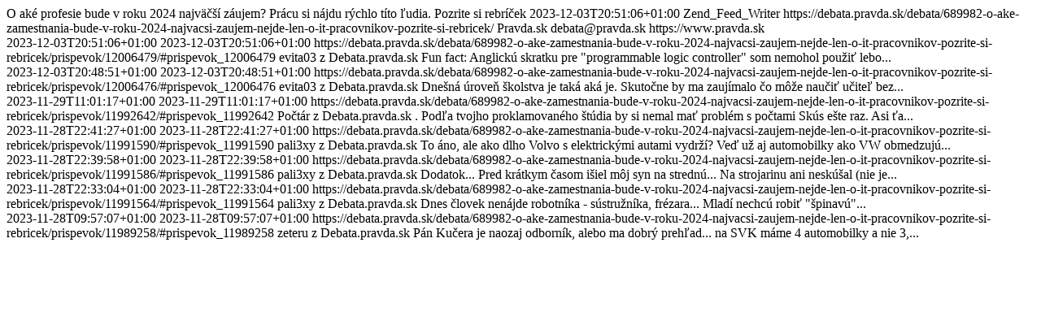

--- FILE ---
content_type: text/html; charset=UTF-8
request_url: https://debata.pravda.sk/debata/689982-o-ake-zamestnania-bude-v-roku-2024-najvacsi-zaujem-nejde-len-o-it-pracovnikov-pozrite-si-rebricek/rss/
body_size: 1468
content:
<?xml version="1.0" encoding="UTF-8"?>
<feed xmlns="http://www.w3.org/2005/Atom" xmlns:at="http://purl.org/atompub/tombstones/1.0">
  <title type="text">Pravda.sk - Debata - O aké profesie bude v roku 2024 najväčší záujem? Prácu si nájdu rýchlo títo ľudia.  Pozrite si rebríček</title>
  <subtitle type="text">O aké profesie bude v roku 2024 najväčší záujem? Prácu si nájdu rýchlo títo ľudia.  Pozrite si rebríček</subtitle>
  <updated>2023-12-03T20:51:06+01:00</updated>
  <generator uri="http://framework.zend.com" version="1.12.19">Zend_Feed_Writer</generator>
  <link rel="alternate" type="text/html" href="https://debata.pravda.sk/debata/689982-o-ake-zamestnania-bude-v-roku-2024-najvacsi-zaujem-nejde-len-o-it-pracovnikov-pozrite-si-rebricek/"/>
  <link rel="self" type="application/atom+xml" href="https://debata.pravda.sk/debata/689982-o-ake-zamestnania-bude-v-roku-2024-najvacsi-zaujem-nejde-len-o-it-pracovnikov-pozrite-si-rebricek/rss/"/>
  <id>https://debata.pravda.sk/debata/689982-o-ake-zamestnania-bude-v-roku-2024-najvacsi-zaujem-nejde-len-o-it-pracovnikov-pozrite-si-rebricek/</id>
  <author>
    <name>Pravda.sk</name>
    <email>debata@pravda.sk</email>
    <uri>https://www.pravda.sk</uri>
  </author>
  <entry xmlns:xhtml="http://www.w3.org/1999/xhtml">
    <title type="html"><![CDATA[evita03 z Debata.pravda.sk]]></title>
    <summary type="html"><![CDATA[ Fun fact: Anglickú skratku pre &quot;programmable logic controller&quot; som nemohol použiť lebo...]]></summary>
    <published>2023-12-03T20:51:06+01:00</published>
    <updated>2023-12-03T20:51:06+01:00</updated>
    <link rel="alternate" type="text/html" href="https://debata.pravda.sk/debata/689982-o-ake-zamestnania-bude-v-roku-2024-najvacsi-zaujem-nejde-len-o-it-pracovnikov-pozrite-si-rebricek/prispevok/12006479/#prispevok_12006479"/>
    <id>https://debata.pravda.sk/debata/689982-o-ake-zamestnania-bude-v-roku-2024-najvacsi-zaujem-nejde-len-o-it-pracovnikov-pozrite-si-rebricek/prispevok/12006479/#prispevok_12006479</id>
    <author>
      <name>evita03 z Debata.pravda.sk</name>
    </author>
    <content xmlns:xhtml="http://www.w3.org/1999/xhtml" type="xhtml">
      <xhtml:div xmlns:xhtml="http://www.w3.org/1999/xhtml">Fun fact: Anglickú skratku pre "programmable logic controller" som
nemohol použiť lebo...</xhtml:div>
    </content>
  </entry>
  <entry xmlns:xhtml="http://www.w3.org/1999/xhtml">
    <title type="html"><![CDATA[evita03 z Debata.pravda.sk]]></title>
    <summary type="html"><![CDATA[ Dnešná úroveň školstva je taká aká je. Skutočne by ma zaujímalo čo môže naučiť učiteľ bez...]]></summary>
    <published>2023-12-03T20:48:51+01:00</published>
    <updated>2023-12-03T20:48:51+01:00</updated>
    <link rel="alternate" type="text/html" href="https://debata.pravda.sk/debata/689982-o-ake-zamestnania-bude-v-roku-2024-najvacsi-zaujem-nejde-len-o-it-pracovnikov-pozrite-si-rebricek/prispevok/12006476/#prispevok_12006476"/>
    <id>https://debata.pravda.sk/debata/689982-o-ake-zamestnania-bude-v-roku-2024-najvacsi-zaujem-nejde-len-o-it-pracovnikov-pozrite-si-rebricek/prispevok/12006476/#prispevok_12006476</id>
    <author>
      <name>evita03 z Debata.pravda.sk</name>
    </author>
    <content xmlns:xhtml="http://www.w3.org/1999/xhtml" type="xhtml">
      <xhtml:div xmlns:xhtml="http://www.w3.org/1999/xhtml">Dnešná úroveň školstva je taká aká je. Skutočne by ma zaujímalo čo
môže naučiť učiteľ bez...</xhtml:div>
    </content>
  </entry>
  <entry xmlns:xhtml="http://www.w3.org/1999/xhtml">
    <title type="html"><![CDATA[Počtár z Debata.pravda.sk]]></title>
    <summary type="html"><![CDATA[ .   Podľa tvojho proklamovaného štúdia by si nemal mať problém s počtami   Skús ešte raz. Asi ťa...]]></summary>
    <published>2023-11-29T11:01:17+01:00</published>
    <updated>2023-11-29T11:01:17+01:00</updated>
    <link rel="alternate" type="text/html" href="https://debata.pravda.sk/debata/689982-o-ake-zamestnania-bude-v-roku-2024-najvacsi-zaujem-nejde-len-o-it-pracovnikov-pozrite-si-rebricek/prispevok/11992642/#prispevok_11992642"/>
    <id>https://debata.pravda.sk/debata/689982-o-ake-zamestnania-bude-v-roku-2024-najvacsi-zaujem-nejde-len-o-it-pracovnikov-pozrite-si-rebricek/prispevok/11992642/#prispevok_11992642</id>
    <author>
      <name>Počtár z Debata.pravda.sk</name>
    </author>
    <content xmlns:xhtml="http://www.w3.org/1999/xhtml" type="xhtml">
      <xhtml:div xmlns:xhtml="http://www.w3.org/1999/xhtml">. Podľa tvojho proklamovaného štúdia by si nemal mať problém s
počtami Skús ešte raz. Asi ťa...</xhtml:div>
    </content>
  </entry>
  <entry xmlns:xhtml="http://www.w3.org/1999/xhtml">
    <title type="html"><![CDATA[pali3xy z Debata.pravda.sk]]></title>
    <summary type="html"><![CDATA[ To áno, ale ako dlho Volvo s elektrickými autami vydrží? Veď už aj automobilky ako VW obmedzujú...]]></summary>
    <published>2023-11-28T22:41:27+01:00</published>
    <updated>2023-11-28T22:41:27+01:00</updated>
    <link rel="alternate" type="text/html" href="https://debata.pravda.sk/debata/689982-o-ake-zamestnania-bude-v-roku-2024-najvacsi-zaujem-nejde-len-o-it-pracovnikov-pozrite-si-rebricek/prispevok/11991590/#prispevok_11991590"/>
    <id>https://debata.pravda.sk/debata/689982-o-ake-zamestnania-bude-v-roku-2024-najvacsi-zaujem-nejde-len-o-it-pracovnikov-pozrite-si-rebricek/prispevok/11991590/#prispevok_11991590</id>
    <author>
      <name>pali3xy z Debata.pravda.sk</name>
    </author>
    <content xmlns:xhtml="http://www.w3.org/1999/xhtml" type="xhtml">
      <xhtml:div xmlns:xhtml="http://www.w3.org/1999/xhtml">To áno, ale ako dlho Volvo s elektrickými autami vydrží? Veď už aj
automobilky ako VW obmedzujú...</xhtml:div>
    </content>
  </entry>
  <entry xmlns:xhtml="http://www.w3.org/1999/xhtml">
    <title type="html"><![CDATA[pali3xy z Debata.pravda.sk]]></title>
    <summary type="html"><![CDATA[ Dodatok...  Pred krátkym časom išiel môj syn na strednú... Na strojarinu ani neskúšal (nie je...]]></summary>
    <published>2023-11-28T22:39:58+01:00</published>
    <updated>2023-11-28T22:39:58+01:00</updated>
    <link rel="alternate" type="text/html" href="https://debata.pravda.sk/debata/689982-o-ake-zamestnania-bude-v-roku-2024-najvacsi-zaujem-nejde-len-o-it-pracovnikov-pozrite-si-rebricek/prispevok/11991586/#prispevok_11991586"/>
    <id>https://debata.pravda.sk/debata/689982-o-ake-zamestnania-bude-v-roku-2024-najvacsi-zaujem-nejde-len-o-it-pracovnikov-pozrite-si-rebricek/prispevok/11991586/#prispevok_11991586</id>
    <author>
      <name>pali3xy z Debata.pravda.sk</name>
    </author>
    <content xmlns:xhtml="http://www.w3.org/1999/xhtml" type="xhtml">
      <xhtml:div xmlns:xhtml="http://www.w3.org/1999/xhtml">Dodatok... Pred krátkym časom išiel môj syn na strednú... Na
strojarinu ani neskúšal (nie je...</xhtml:div>
    </content>
  </entry>
  <entry xmlns:xhtml="http://www.w3.org/1999/xhtml">
    <title type="html"><![CDATA[pali3xy z Debata.pravda.sk]]></title>
    <summary type="html"><![CDATA[ Dnes človek nenájde robotníka - sústružníka, frézara... Mladí nechcú robiť &quot;špinavú&quot;...]]></summary>
    <published>2023-11-28T22:33:04+01:00</published>
    <updated>2023-11-28T22:33:04+01:00</updated>
    <link rel="alternate" type="text/html" href="https://debata.pravda.sk/debata/689982-o-ake-zamestnania-bude-v-roku-2024-najvacsi-zaujem-nejde-len-o-it-pracovnikov-pozrite-si-rebricek/prispevok/11991564/#prispevok_11991564"/>
    <id>https://debata.pravda.sk/debata/689982-o-ake-zamestnania-bude-v-roku-2024-najvacsi-zaujem-nejde-len-o-it-pracovnikov-pozrite-si-rebricek/prispevok/11991564/#prispevok_11991564</id>
    <author>
      <name>pali3xy z Debata.pravda.sk</name>
    </author>
    <content xmlns:xhtml="http://www.w3.org/1999/xhtml" type="xhtml">
      <xhtml:div xmlns:xhtml="http://www.w3.org/1999/xhtml">Dnes človek nenájde robotníka - sústružníka, frézara... Mladí
nechcú robiť "špinavú"...</xhtml:div>
    </content>
  </entry>
  <entry xmlns:xhtml="http://www.w3.org/1999/xhtml">
    <title type="html"><![CDATA[zeteru z Debata.pravda.sk]]></title>
    <summary type="html"><![CDATA[ Pán Kučera je naozaj odborník, alebo ma dobrý prehľad... na SVK máme 4 automobilky  a nie 3,...]]></summary>
    <published>2023-11-28T09:57:07+01:00</published>
    <updated>2023-11-28T09:57:07+01:00</updated>
    <link rel="alternate" type="text/html" href="https://debata.pravda.sk/debata/689982-o-ake-zamestnania-bude-v-roku-2024-najvacsi-zaujem-nejde-len-o-it-pracovnikov-pozrite-si-rebricek/prispevok/11989258/#prispevok_11989258"/>
    <id>https://debata.pravda.sk/debata/689982-o-ake-zamestnania-bude-v-roku-2024-najvacsi-zaujem-nejde-len-o-it-pracovnikov-pozrite-si-rebricek/prispevok/11989258/#prispevok_11989258</id>
    <author>
      <name>zeteru z Debata.pravda.sk</name>
    </author>
    <content xmlns:xhtml="http://www.w3.org/1999/xhtml" type="xhtml">
      <xhtml:div xmlns:xhtml="http://www.w3.org/1999/xhtml">Pán Kučera je naozaj odborník, alebo ma dobrý prehľad... na SVK
máme 4 automobilky a nie 3,...</xhtml:div>
    </content>
  </entry>
  <at:deleted-entry ref="https://debata.pravda.sk/debata/689982-o-ake-zamestnania-bude-v-roku-2024-najvacsi-zaujem-nejde-len-o-it-pracovnikov-pozrite-si-rebricek/prispevok/12006474/#prispevok_12006474" when="2026-01-30T23:25:54+01:00"/>
</feed>
